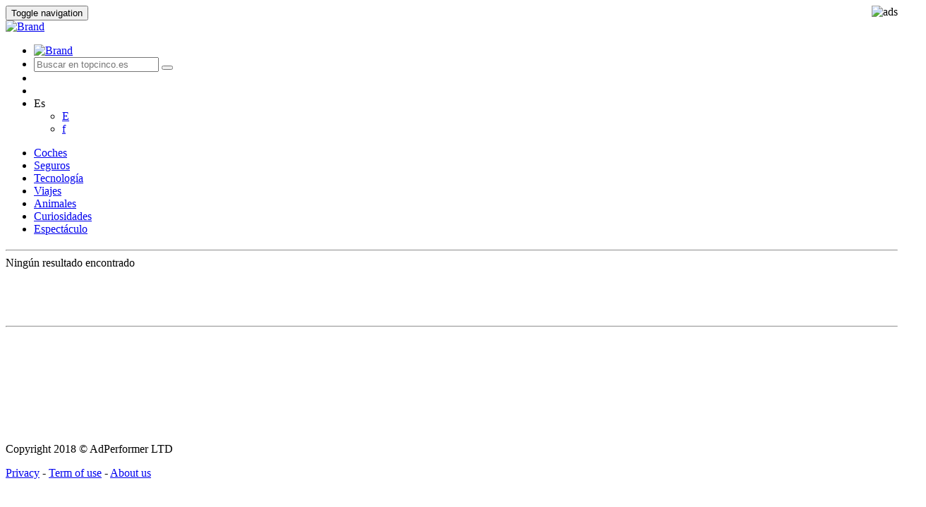

--- FILE ---
content_type: text/html; charset=UTF-8
request_url: http://www.topcinco.es/las-5-montaas-ms-interesantes-de-espaa/
body_size: 18715
content:
<!DOCTYPE html>
<html >
  <head>
    <meta charset="utf-8">
    <meta http-equiv="X-UA-Compatible" content="IE=edge">
    <meta name="viewport" content="width=device-width, initial-scale=1">
    <!-- The above 3 meta tags *must* come first in the head; any other head content must come *after* these tags -->
   

    <title>TopCinco.es</title>
    <meta name="description"  content="Lo mejor del ranking web. Descubre quién es el primero" />
    
    <meta property='og:type' content='blog'/>
    <meta property='og:title' content="TopCinco.es" />
    <meta property='og:url' content='http://www.topcinco.es/las-5-montaas-ms-interesantes-de-espaa/' />
    <meta property='og:description' content="Lo mejor del ranking web. Descubre quién es el primero" />
        
    
    
    <!-- Bootstrap core CSS -->
     
    <link href="/custom_include/theme1527082928.css" rel="stylesheet"/>

    <!-- Custom styles for this template -->
    <link href="/css/hp.css" rel="stylesheet" />
    <link rel="stylesheet" href="/lib/font-awesome-4.4.0/css/font-awesome.min.css"/>
    <link rel="stylesheet" href="/lib/entypo/entypo.css"/>
    <script src="/js/jquery-1.11.3.min.js"></script>
    
  </head>

  <body class="search">
<script>
 if (localStorage.getItem("ccClosed") != "true")
            (adsbygoogle = window.adsbygoogle || []).pauseAdRequests = 1;
  (adsbygoogle = window.adsbygoogle || []).requestNonPersonalizedAds = 1;
  	  
	(adsbygoogle = window.adsbygoogle || []).pauseAdRequests = 1;
  </script>
  	
  <img style='float: right;' src="/lib/cron/firepjs.php?return_image=1" border="0" alt="ads"/>
    
  
  
  <div id="fb-root"></div>
 
  <div class="header clearfix">
    <nav class="navbar navbar-default ">
        <div class="container">
                      <div class="navbar-header"  >
            
                          <button type="button" class="navbar-toggle collapsed" data-toggle="collapse" data-target=".top-header" aria-expanded="false">
                <span class="sr-only">Toggle navigation</span>
                <span class="icon-bar"></span>
                <span class="icon-bar"></span>
                <span class="icon-bar"></span>
              </button>
              <div class="visible-xs-block col-xs-9">
                  <a class="navbar-brand" href="/">
                    <img width="100%" alt="Brand" src="/images/logo_es.png "/>
                  </a>
              </div>
                          
            </div>
            <div class="collapse navbar-collapse top-header">  
            <ul class="nav navbar-nav" style="width: 100%;">            
             <li class="col-md-3 col-sm-3 hidden-xs">
  <a class="navbar-brand" href="/">
    <img alt="Brand" style="width: 100%;" src="/images/logo_es.png "/>
  </a>
</li><li class="col-md-5 col-sm-5   margin_no no_padding padding_xs">
        <form class="navbar-form no_padding" style="border-color: transparent; -webkit-box-shadow:none; box-shadow:none;" action="/search/" >
            <div class="input-group  ">
                 
                  <input type="text" name="s" class="form-control" placeholder="Buscar en topcinco.es" value=""/>
                  <span class="input-group-btn">
                    <button class="btn btn-success btn_header" type="submit"><i class="fa fa-search fa-2x"></i></button>
                  </span>
               
            </div>
        </form>
  </li>
<li class="col-md-1 hidden-sm hidden-xs">&nbsp;</li><li class="col-md-1 hidden-sm hidden-xs">&nbsp;</li><li class="col-md-1 col-sm-1 col-xs-12 navbar-drop">
                        <div class="dropdown btn btn-default navbar-dropdown  " style="paddin-left:8px;padding-right:8px; display:block;" >
                            <a class="dropdown-toggle  navbar-btn-font" id="dp1548079507" data-toggle="dropdown" aria-haspopup="true" aria-expanded="true">
                                 
                                
                                <span class="fa fa fa-globe text-success fa-lg text-success "></span> 
                                Es
                                <span class="fa fa-angle-down"></span>
                                
                            </a>
                            <ul class="dropdown-menu" aria-labelledby="dp1548079507"><li><a class="navbar-btn-font" href="E">E</a></li><li><a class="navbar-btn-font" href="f">f</a></li></ul>
                        </div>
                    </li>  
             </ul> 
             </div>
                        
             
            
            <div class="collapse navbar-collapse top-header" id="top-header">
            
            
                 
                
            
                                <ul class=" nav navbar-nav  nav-justified no_padding top_bordered" style="margin-bottom: -1px; overflow: hidden;">
                                        <li class="">
                          <a class="btn btn-default btn-block navbar-btn-font btn_bordered " href="/coches/">Coches</a>                  
                    </li>
                                        <li class="">
                          <a class="btn btn-default btn-block navbar-btn-font btn_bordered " href="/seguros/">Seguros</a>                  
                    </li>
                                        <li class="">
                          <a class="btn btn-default btn-block navbar-btn-font btn_bordered " href="/tecnologia/">Tecnología</a>                  
                    </li>
                                        <li class="">
                          <a class="btn btn-default btn-block navbar-btn-font btn_bordered " href="/viajes/">Viajes</a>                  
                    </li>
                                        <li class="">
                          <a class="btn btn-default btn-block navbar-btn-font btn_bordered " href="/animales/">Animales</a>                  
                    </li>
                                        <li class="">
                          <a class="btn btn-default btn-block navbar-btn-font btn_bordered " href="/curiosidades/">Curiosidades</a>                  
                    </li>
                                        <li class="">
                          <a class="btn btn-default btn-block navbar-btn-font btn_bordered " href="/espectaculo/">Espectáculo</a>                  
                    </li>
                                    </ul>
                
            </div>
                    </div>


        
    </nav>
    </div>
    <div class="container-fluid no_padding container-greca" style="margin-top:-20px; margin-bottom:40px;"> 
        <div class="bottom-greca"></div>
    </div>
    <div class="container contenitore-principale"><div id="fb-root"></div>
<script>(function(d, s, id) {
  var js, fjs = d.getElementsByTagName(s)[0];
  if (d.getElementById(id)) return;
  js = d.createElement(s); js.id = id;
  js.src = "//connect.facebook.net/it_IT/sdk.js#xfbml=1&version=v2.5";
  fjs.parentNode.insertBefore(js, fjs);
}(document, 'script', 'facebook-jssdk'));</script>
<div class="row">
    <div class="col-md-8 col-sm-12">
        <div class="row">
            <div class="col-md-12 text-center"> 
                        </div>
        </div>
        <hr />
        <div class='sorry'>Ning&uacute;n resultado encontrado</div>                        <div class="row"><div class="col-md-12 hidden-xs hidden-sm">&nbsp;</div></div>
                        <div class="row">
                            <div class="col-md-12 text-center"> 
                                                        </div>
                        </div>
                        
                                                <div class="row"><div class="col-md-12 hidden-xs hidden-sm">&nbsp;</div></div>
                        <div class="row">
                            <div class="col-md-12 text-center"> 
                                                        </div>
                        </div>
                        
                                                <div class="row"><div class="col-md-12 hidden-xs hidden-sm">&nbsp;</div></div>
                        <div class="row">
                            <div class="col-md-12 text-center"> 
                                                        </div>
                        </div>
                        
                                                <div class="row"><div class="col-md-12 hidden-xs hidden-sm">&nbsp;</div></div>
                        <div class="row">
                            <div class="col-md-12 text-center"> 
                                                        </div>
                        </div>
                                
        
        <hr />
        
        
        
        <div class="row">
            <div class="col-md-12 text-center"> 
                        </div>
        </div>
        <div class="row"><div class="col-md-12 hidden-xs hidden-sm">&nbsp;</div></div>
        <div class="row">
            <div class="col-md-12 text-center"> 
                        </div>
        </div>
    </div>
    <div class="col-md-4 col-sm-12 no_padding_xs">
    
        <div class="col-md-12 text-center no_padding_xs">
                    </div>
        
        <div class="col-md-12 hidden-xs hidden-sm">&nbsp;</div>
         
        <div class="col-md-12 text-center no_padding_xs">
                    </div> 
        
        <div class="col-md-12 hidden-xs hidden-sm">&nbsp;</div> 
         
        <div class="col-md-12 text-center no_padding_xs">
                    </div>
        
        <div class="col-md-12 hidden-xs hidden-sm">&nbsp;</div>
        
        <div class="col-md-12 text-center no_padding_xs">
                    </div>
        
        <div class="col-md-12 hidden-xs hidden-sm">&nbsp;</div>
        
        <div class="col-md-12 text-center no_padding_xs">
                    </div>
        
    </div>
</div>

<script type="text/javascript">
 var _paq = _paq || [];
 _paq.push(['setCampaignNameKey', ['campaign','utm_source']]);
 _paq.push(['setCampaignKeywordKey', ['q','query','kwd']]);
 _paq.push(['trackClickIn']);
 (function() {
   var u="http://deliver.cmindtrack.net/";
   // var u="http://localhost:1379/";
   _paq.push(['setTrackerUrl', u+'track']);
   _paq.push(['setSiteId', "topcinco.es/search"]);
   var d=document, g=d.createElement('script'), s=d.getElementsByTagName('script')[0];
   g.type='text/javascript'; g.async=true; g.defer=true; g.src=u+'track.js'; s.parentNode.insertBefore(g,s);
 })();
</script>


<div class="row"><div class="col-md-12 hidden-xs hidden-sm">&nbsp;</div> </div> 
<div class="row">
    <div class="col-md-12 text-center no_padding_xs">
                    </div>
</div>
<div class="row"><div class="col-md-12 hidden-xs hidden-sm">&nbsp;</div> </div> 
 
        
        
        
    </div>
     
    
        <div class="container-fluid no_padding container-greca" style="margin-top:30px;  "> 
        <div class="top-greca"></div>
    </div>
    <nav class="navbar navbar-default  navbar-mini " style="    margin-bottom: 0px; ">
      <div class="container">
        <div class="row">
          <div class="col-md-7 col-sm-5">
            <p class="btn-default  navbar-mini-text ">Copyright 2018 &copy; AdPerformer LTD</p>
          </div>
          <div class="col-md-5 col-sm-7">
          <p class="btn-default  navbar-mini-text navbar-right text-center">
                          <a class="btn-default  navbar-mini-text" href="/p/privacy"> Privacy</a>
             -                 <a class="btn-default  navbar-mini-text" href="/p/term-of-use"> Term of use</a>
             -                 <a class="btn-default  navbar-mini-text" href="/p/about-us"> About us</a>
                        
            </p>
          </div>
        </div>
      </div>
    </nav>
    	
	
		
	
	<script src="https://cc.cdn.civiccomputing.com/9/cookieControl-9.2.min.js"></script> 
<script>

function setCookie(cname, cvalue, exdays) {
  var d = new Date();
  d.setTime(d.getTime() + (exdays*24*60*60*1000));
  var expires = "expires="+ d.toUTCString();
  document.cookie = cname + "=" + cvalue + ";" + expires + ";path=/";
} 
var config = {
    apiKey: '81de37f730fc806fca099241e353d2c899f0b251',
    product: 'PRO_MULTISITE',
	initialState: "box",
    setInnerHTML:true,
	necessaryCookies: ['PHPSESSID', 'marketing'],
    text : {
        thirdPartyTitle : 'Advertencia: algunas cookies requieren su atención',
        thirdPartyDescription : 'El consentimiento para las siguientes cookies no se puede revocar automáticamente. Siga los enlaces a continuación para cancelar la suscripción de forma manual.',
		title: 'Aviso sobre la utilización de cookies',
		intro:  "Este sitio utiliza, transfiere, comparte y guarda cookies (de primera y tercera parte) para mostrar publicidad en línea con sus preferencias. Si desea denegar el consentimiento de todas o algunas cookies u obtener más información, <a href='/p/privacy'><u>haga clic aquí</u></a>. Al cerrar este banner, desplazarse por esta página, hacer clic en un enlace interno o continuar con la navegación de cualquier otra forma, usted acepta el uso de cookies.",
		necessaryTitle : 'Cookies necesarias',
		necessaryDescription : 'Las cookies necesarias habilitan la funcionalidad central. El sitio web no puede funcionar correctamente sin estas cookies, y solo se puede desactivar cambiando las preferencias de su navegador.',
		acceptRecommended:"Acepta la configuración recomendada",
		accept:"Acepta",
		notifyTitle: "Este sitio usa cookies.",
		notifyDescription: "Este sitio utiliza, transfiere, comparte y guarda cookies (de primera y tercera parte) para mostrar publicidad en línea con sus preferencias. Si desea denegar el consentimiento de todas o algunas cookies u obtener más información, <a href='/p/privacy'><u>haga clic aquí</u></a>. Al cerrar este banner, desplazarse por esta página, hacer clic en un enlace interno o continuar con la navegación de cualquier otra forma, usted acepta el uso de cookies.",
		settings:"Configuración",
        rejectSettings:"Rechazo la configuración recomendada",
        reject:"Rechazo",
        acceptSettings:"Acepto las configuraciones recomendadas"
		
		
		
    },
	statement : {
		description: 'Si desea obtener más información o rechazar todas o algunas cookies, haga clic aquí',
		name : 'Privacy Statement',
		url: '/p/privacy',
		updated : '21/05/2018'
	  },
	position :"left",
	
	layout:"slideout",
	theme :"light",
    optionalCookies: [
        {
            name : 'analytics',
            label: 'Cookies Analíticas',
            description: 'Las cookies analíticas nos ayudan a mejorar nuestro sitio web al recopilar y reportar información sobre su uso.',
			initialConsentState :"on",
            cookies: ['_ga', '_gid', '_gat', '__utma', '__utmt', '__utmb', '__utmc', '__utmz', '__utmv'],
            onAccept : function(){
                (function(i,s,o,g,r,a,m){i['GoogleAnalyticsObject']=r;i[r]=i[r]||function(){
			  (i[r].q=i[r].q||[]).push(arguments)},i[r].l=1*new Date();a=s.createElement(o),
			  m=s.getElementsByTagName(o)[0];a.async=1;a.src=g;m.parentNode.insertBefore(a,m)
			  })(window,document,'script','//www.google-analytics.com/analytics.js','ga');

			  ga('create', 'UA-48679825-4', 'auto');
			 

			  ga('set', 'anonymizeIp', true);
			  ga('send', 'pageview');

 


				  
				
				localStorage.setItem('analytics', 'accepted');
            },
            onRevoke: function(){
                // Disable Google Analytics
                window['ga-disable-UA-48679825-4'] = true;
				// End Google Analytics
				 localStorage.removeItem("analytics");
               
            }
        },
        {
            name : 'marketing',
            label: 'Marketing Cookies',
            description: 'Usamos cookies de marketing para ayudarnos a mejorar la relevancia de las campañas publicitarias que recibe.',
			initialConsentState :"on",
            cookies: ['fr'],
            onAccept : function(){
                
				
				(function(d, s, id) {
				  var js, fjs = d.getElementsByTagName(s)[0];
				  if (d.getElementById(id)) return;
				  js = d.createElement(s); js.id = id;
				  js.src = "//connect.facebook.net/es_ES/sdk.js#xfbml=1&version=v2.5";
				  fjs.parentNode.insertBefore(js, fjs);
				}(document, 'script', 'facebook-jssdk'));
				 
				(adsbygoogle = window.adsbygoogle || []).requestNonPersonalizedAds = 0;
				 (adsbygoogle = window.adsbygoogle || []).pauseAdRequests = 0;
				
										setTimeout(function(){location.reload(); }, 500);
									
				localStorage.setItem('marketing', 'accepted');
				setCookie("marketing",1,30);
				
            },onRevoke: function(){
				 
				localStorage.removeItem("marketing");
				setCookie("marketing",0,-1);
			}
        },
		
        {
            name : 'socialsharing',
            label: 'Cookies de intercambio social',
            description: 'Usamos algunos complementos para compartir en redes sociales, para permitirle compartir ciertas páginas de nuestro sitio web en las redes sociales. Estos complementos colocan cookies para que pueda ver correctamente cuántas veces se ha compartido una página.',
			initialConsentState :"on",
            cookies: [],
            onAccept : function(){
                
                localStorage.setItem('socialsharing', 'accepted');
            },
            onRevoke: function(){
                
				localStorage.removeItem("socialsharing");
				
            } 
        }
    ],
		branding : {
			fontColor: "#000",
			fontSizeTitle: "1.2em",
			fontSizeIntro: "1em",
			fontSizeHeaders: "1em",
			fontSize: "0.8em",
			//
			backgroundColor: 'rgba(226,226,226,0.95)',
			toggleText: '#000',
			toggleColor: '#f0f0f0',
			toggleBackground: '#fff',
			//buttonIcon: null,
			buttonIconWidth: "64px",
			buttonIconHeight: "64px",
			removeIcon: false,
			removeAbout: true 
		  }
};

CookieControl.load( config );    

config.optionalCookies.forEach(function (o, i) {
	if (localStorage.getItem(o.name) == "accepted" && CookieControl.getCookie(o.name) == "false")
		localStorage.removeItem("ccClosed");
});




</script>
<style>
#ccc-notify-dismiss{display:none;}
#ccc-close{display:none;}
</style>

	
	
   <!-- Bootstrap core JavaScript
    ================================================== -->
    <!-- Placed at the end of the document so the pages load faster -->
    
    <script src="/lib/bootstrap/js/bootstrap.min.js"></script>
    
    <script type="text/javascript">jwplayer.key = "r1FEDVEeMTGXiEmiL0oP7AEVogOo3eSy04Ld3Q==";</script>
    

  </body>
</html>